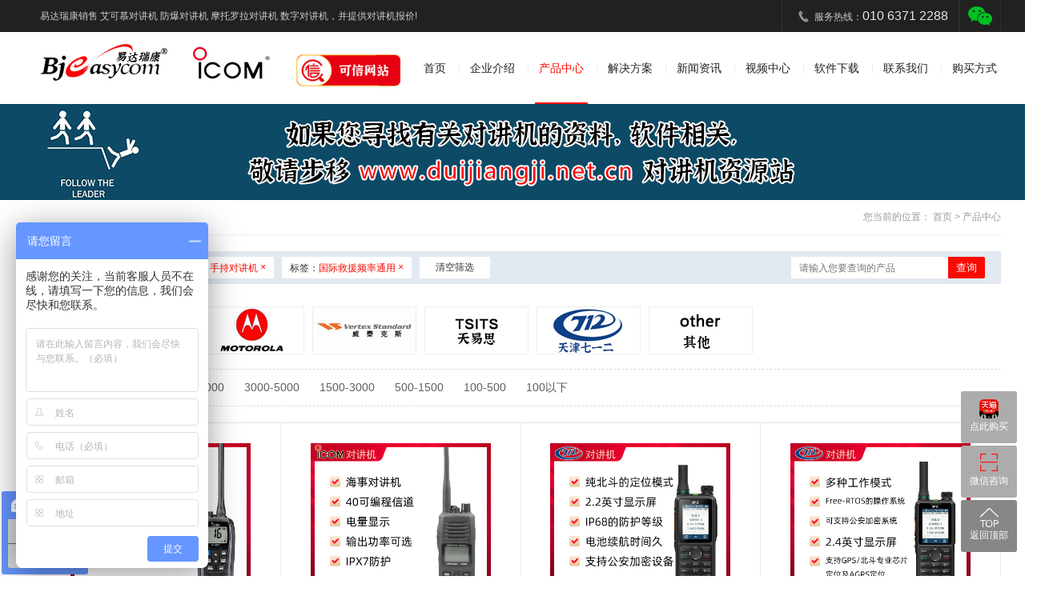

--- FILE ---
content_type: text/html; charset=UTF-8
request_url: http://www.bjeasycom.com/pro/yt/229/lx/217.html
body_size: 6121
content:
<!DOCTYPE html PUBLIC "-//W3C//DTD XHTML 1.0 Transitional//EN" "http://www.w3.org/TR/xhtml1/DTD/xhtml1-transitional.dtd">

<html xmlns="http://www.w3.org/1999/xhtml">

<head>

<meta http-equiv="Content-Type" content="text/html; charset=utf-8" />

<meta http-equiv="X-UA-Compatible" content="IE=edge,chrome=1">

<title>对讲机_防爆对讲机_车载台价格_北京易达瑞康</title>

<meta name="keywords" content="对讲机,对讲机价格,防爆对讲机,车载台" />

<meta name="description" content="北京易达瑞康主营产品:艾可慕各个品类对讲机,防爆,数字,手持,海事,航空对讲机,车载台等,价格优惠就在易达瑞康.易达瑞康通讯从事无线电设备的销售,维修及周边技术服务.我们对大部分引进的无线电通信设备进行二次改造,我们有组网和搭建各种无线通讯系统的实力." />

<!--css-->

<link rel="stylesheet" type="text/css" href="/Public/static/pc/css/layout.css?v=10" />

	<style>

		@media (max-width: 1920px) {

			#Notice{

				position: absolute;

				top: 20%;

				left: 36%;

			}

		}

		@media (max-width: 1600px) {

			#Notice{

				position: absolute;

				top: 20%;

				left: 33.5%;

			}

		}

	</style>

    <style type="text/css">
        .header .nav .navdian a{
            margin: 28px 0 0 30px;
        }
    </style>
<!--/css-->



<!--js-->

<script type="text/javascript" src="/Public/static/pc/js/jquery.min.js"></script>

    <script>

        $(document).ready(function () {

            $('#close').click(function () {

                $('#Notice').fadeOut("slow");

            });

            $('#Notice').window(function () {

                alert('1');

            });

        })

    </script>

<script type="text/javascript" src="/Public/static/pc/js/layout.js"></script>

<script type="text/javascript" src="/Public/static/pc/js/dotdotdot.js"></script>

<script type="text/javascript" src="/Public/static/pc/js/jquery.countup.min.js"></script>

<script type="text/javascript" src="/Public/static/pc/js/jquery.waypoints.min.js"></script>

<script type="text/javascript" src="/Public/static/pc/js/jquery.SuperSlide.2.1.1.js"></script>

<script src="/Public/lib/layer/layer.js"></script>

<script type="text/javascript">  

    function doNothing(){  

        window.event.returnValue=false;  

        return false;  

    }  

</script> 

<!--/js-->

</head>


<body>

<!-- header -->

<div class="header" id="header">

	<div  class="top">

		<div class="box">

		   <p class="slogan">易达瑞康销售 艾可慕对讲机 防爆对讲机 摩托罗拉对讲机 数字对讲机，并提供对讲机报价!</p>

		   <div class="topright">

		   	 <a href="javascript:void(0);" class="tel">服务热线：<span>010 6371 2288</span></a>

			   
			<!--

			 
		   	 -->

			  <a href="###" class="welchat erweimabox">

		   	 	<div class="welbox">

	             <div class="img"><img src="/Public/static/pc/img/test/t1.jpg"  alt="易达瑞康公众号"/></div>

	             <p>微信咨询 扫一扫</p>

	             <div class="be"></div> 

	          </div>

		   	 </a>

		   </div>

		</div>

	</div>

	<script type="text/javascript">

        function searchindex() {

          var input = $('.itext').val();

          if(input == ''){

            alert('搜索参数不能为空');

            return false;

          }

          return true;

        }

		$('#search-btn').click(function(event) {

			if(event.target.id != 'search-btn'){

				return;

			}

			var status = $(this).attr('status');

			if(status == 1){

				$(this).attr('status',2);

				$(this).find('.filter').show();

			}else{

				$(this).attr('status',1);

				$(this).find('.filter').hide();

			}

		});

        $('#seaheader').click(function(event) {

        var input  =  $(this).parent().find('input').val();

        if(input == ''){

          alert('搜索参数不能为空');

          return;

        }

        window.location.href = "/pro.html?seas=" + input;

      });		

	</script>

	<div class="nav">

		<h1><a href="/"><img src="/Public/static/pc/img/logo.png" alt="logo" style="width:160px;"></a></h1>



<!-- 		<div class="navdian">

			<a href="">

				<img src="/Public/static/pc/img/jd.png" />

				<p>京东旗舰店</p>

			</a>

			<a href="">

				<img src="/Public/static/pc/img/tm.png" />

				<p>电器专营店</p>

			</a>

		</div> -->

		<div class="navdian" style="width:130px;">

			<a href="/" style="margin-top: 0"><img style="height: 76px;" src="/Public/static/pc/img/logo1.png" alt="logo"></a>

		</div>
        <div class="navdian" style="width:160px;">
		    <a id="_xinchacharenzheng_cert_vip_kexinweb" style="text-decoration:none;" target="_blank" href="https://xyt.xinchacha.com/pcinfo?sn=446579284056870912&certType=6"> <img  style="height: 40px;" src="/Public/static/pc/img/kxwz.png" alt="可信网站" > </a>
        </div>
		<ul class="navul">

			<li class="index"><a href="/" 

				
			>首页</a></li>

			<li><a href="/about.html"

				
			>企业介绍</a></li>

			<li><a href="/pro.html"

				class="on"
				
			>产品中心</a></li>

<!-- 			<li><a href="/deve.html"

				
			>定制研发</a></li> -->

			<!-- <li><a href="http://www.duijiangji.net.cn/resource" target="_blank"

				
			>下载中心</a></li>
 -->
			<li><a href="/plan.html"

				
				
			>解决方案</a></li>

			<li><a href="/news.html"

				
				
			>新闻资讯</a></li>

			<li><a href="/viedo.html"

				
				
			>视频中心</a></li>
			<li><a href="http://www.duijiangji.net.cn/" target="_blank">软件下载</a></li>
			<li><a href="/cus.html"

				
			>联系我们</a></li>

			<li><a href="/sale/id/18.html">购买方式</a></li>

		</ul>

	</div>

</div>









<!-- header end -->


<!-- banner --><div class="banner" style="background:url(/Uploads/image/20250923/20250923151201_43200.jpg) no-repeat center;"><a href="https://yidaruikangdq.tmall.com/" target="_blank"></a></div><!-- banner end --><!-- map -->
<div class="map">
	<div class="box">
		<span>您当前的位置：</span>
		<a href="/">首页</a>
		&gt; <a href="/pro.html">产品中心 </a>
	</div>
</div>
<!-- map end -->

<!-- filter 列表数据筛选器 -->
<div class="filter box">
  <dl class="dl1">
  	<dt>商品筛选</dt>
  	<dd class="dd1">共 <em>14</em> 个产品</dd>
  	<dd class="dd2">
  		<a href="/pro/yt/229.html">类型：<em>手持对讲机</em><i>×</i></a><a href="/pro/lx/217.html">标签：<em>国际救援频率通用</em><i>×</i></a>  		<a href="/pro.html"><span>清空筛选</span></a>
  	</dd>
    <form action="/pro.html" onsubmit="return search()">
    	<dd class="searchlv">
        <input type="hidden" name="sm" value="241">
        <input type="text" placeholder="请输入您要查询的产品" name="seas" class="itext" value="" />
        <input class="submit" type="submit" value="查询">   
    	</dd>
    </form>
  </dl>
  <script type="text/javascript">
        function search() {
          var input = $('.itext').val();
          if(input == ''){
            alert('搜索参数不能为空');
            return false;
          }
          return true;
        }
  </script>  
  <dl class="dl2">
    <dt>品牌：</dt>
    <dd>
    	<a href="/pro/pp/216/yt/229/lx/217.html"><img src="/Uploads/image/20181219/20181219041905_34829.jpg"></a><a href="/pro/pp/246/yt/229/lx/217.html"><img src="/Uploads/image/20190328/20190328145901_77578.jpg"></a><a href="/pro/pp/244/yt/229/lx/217.html"><img src="/Uploads/image/20190328/20190328145845_13107.jpg"></a><a href="/pro/pp/539/yt/229/lx/217.html"><img src="/Uploads/image/20250925/20250925104930_51657.jpg"></a><a href="/pro/pp/558/yt/229/lx/217.html"><img src="/Uploads/image/20250925/20250925104856_61438.jpg"></a><a href="/pro/pp/243/yt/229/lx/217.html"><img src="/Uploads/image/20250925/20250925104914_28590.jpg"></a>    </dd>	
  </dl>            <dl class="dl3">
    <dt>价位：</dt>
    <dd>
    	<a href="/pro/jw/235/yt/229/lx/217.html" >10000以上</a><a href="/pro/jw/234/yt/229/lx/217.html" >5000-10000</a><a href="/pro/jw/233/yt/229/lx/217.html" >3000-5000</a><a href="/pro/jw/232/yt/229/lx/217.html" >1500-3000</a><a href="/pro/jw/231/yt/229/lx/217.html" >500-1500</a><a href="/pro/jw/230/yt/229/lx/217.html" >100-500</a><a href="/pro/jw/219/yt/229/lx/217.html" >100以下</a>    </dd>	
  </dl></div>
<!-- filter 列表数据筛选器 end-->

<!-- 列表-->
<div class="box mainlist">
<ul class="list1">
		<li class="li">
				<a target="_blank" href="/proinfo/id/15.html">
				    <div class="img"><img src="/Uploads/image/20210423/20210423162222_93255.jpg"></div>
					<div class="txt">
			          <h3 style="word-break: break-all;word-wrap: break-word;">ICOM艾可慕IC-M25海事用对讲机</h3>
			          <p class="p1">VHF甚高频船用航海对讲机 内置国际美国加拿大海事频率 16信道应急键</p>
			          <p class="p2">艾可慕 ICOM手持对讲机</p>
			        </div>
				</a>
			</li><!--单个--><li class="li">
				<a target="_blank" href="/proinfo/id/266.html">
				    <div class="img"><img src="/Uploads/image/20210622/20210622142546_41438.jpg"></div>
					<div class="txt">
			          <h3 style="word-break: break-all;word-wrap: break-word;">八重洲HX380船用海事手持对讲机</h3>
			          <p class="p1">5W可编程陆地信道7级防水海事手持对讲机</p>
			          <p class="p2">其他手持对讲机</p>
			        </div>
				</a>
			</li><!--单个--><li class="li">
				<a target="_blank" href="/proinfo/id/595.html">
				    <div class="img"><img src="/Uploads/image/20240508/20240508163631_36824.jpg"></div>
					<div class="txt">
			          <h3 style="word-break: break-all;word-wrap: break-word;">天津七一二集群手持台VHF:TR-P380G，UHF:TR-P360G,350M:TR-P350G</h3>
			          <p class="p1">纯北斗定位/2.2英寸显示/IP68防护/长续航电池</p>
			          <p class="p2">天津七一二手持对讲机</p>
			        </div>
				</a>
			</li><!--单个--><li class="li">
				<a target="_blank" href="/proinfo/id/593.html">
				    <div class="img"><img src="/Uploads/image/20240509/20240509163659_51371.jpg"></div>
					<div class="txt">
			          <h3 style="word-break: break-all;word-wrap: break-word;">天津七一二多模手持台VHF:TR-P780，UHF:TR-P760,350M:TR-P750</h3>
			          <p class="p1">支持PDT/ DMR/ NXDN/常规/集群多种工作模式</p>
			          <p class="p2">天津七一二手持对讲机</p>
			        </div>
				</a>
			</li><!--单个--><li class="li">
				<a target="_blank" href="/proinfo/id/594.html">
				    <div class="img"><img src="/Uploads/image/20240508/20240508164137_31355.jpg"></div>
					<div class="txt">
			          <h3 style="word-break: break-all;word-wrap: break-word;">天津七一二双模手持台TR-P900</h3>
			          <p class="p1">安卓操作/中英双语/IP67防护/触摸操作</p>
			          <p class="p2">天津七一二手持对讲机</p>
			        </div>
				</a>
			</li><!--单个--><li class="li">
				<a target="_blank" href="/proinfo/id/598.html">
				    <div class="img"><img src="/Uploads/image/20240508/20240508160510_81124.png"></div>
					<div class="txt">
			          <h3 style="word-break: break-all;word-wrap: break-word;">天津七一二数字集群多模式1U中继台VHF:TR-R1200(1)，UHF:TR-R1200,350M:TR-R1200(3)</h3>
			          <p class="p1">结构小巧/IP互联/多种通讯制式、操作简单/集群控制</p>
			          <p class="p2">天津七一二手持对讲机</p>
			        </div>
				</a>
			</li><!--单个--><li class="li">
				<a target="_blank" href="/proinfo/id/605.html">
				    <div class="img"><img src="/Uploads/image/20251126/20251126220347_62310.jpg"></div>
					<div class="txt">
			          <h3 style="word-break: break-all;word-wrap: break-word;">ICOM艾可慕手持接收机IC-R15</h3>
			          <p class="p1">内置蓝牙/IPX7防水/SD卡录音/双显双待</p>
			          <p class="p2">艾可慕 ICOM手持对讲机</p>
			        </div>
				</a>
			</li><!--单个--><li class="li">
				<a target="_blank" href="/proinfo/id/533.html">
				    <div class="img"><img src="/Uploads/image/20210628/20210628132359_71950.jpg"></div>
					<div class="txt">
			          <h3 style="word-break: break-all;word-wrap: break-word;">ICOM艾可慕IC-SAT100卫星对讲机</h3>
			          <p class="p1">Icom IC-SAT100M是专用的卫星按键通话（PTT）对讲机，是唯一一款只需按下一个按钮即可在组和个人之间提供实时通信的PTT对讲机。</p>
			          <p class="p2">艾可慕 ICOM手持对讲机</p>
			        </div>
				</a>
			</li><!--单个--><li class="li">
				<a target="_blank" href="/proinfo/id/420.html">
				    <div class="img"><img src="/Uploads/image/20210622/20210622142920_28314.jpg"></div>
					<div class="txt">
			          <h3 style="word-break: break-all;word-wrap: break-word;">艾可慕ICOM海事手持数字对讲机IC-M93D</h3>
			          <p class="p1">大屏幕设计，直观操作界面，防水数字海面救援对讲机</p>
			          <p class="p2">艾可慕 ICOM手持对讲机</p>
			        </div>
				</a>
			</li><!--单个--><li class="li">
				<a target="_blank" href="/proinfo/id/419.html">
				    <div class="img"><img src="/Uploads/image/20210812/20210812154307_66437.jpg"></div>
					<div class="txt">
			          <h3 style="word-break: break-all;word-wrap: break-word;">KEDWOOD建伍TK-D340手持防爆对讲机</h3>
			          <p class="p1">防爆对讲机/性能稳定/操作简单/手感舒适</p>
			          <p class="p2">其他手持对讲机</p>
			        </div>
				</a>
			</li><!--单个--><li class="li">
				<a target="_blank" href="/proinfo/id/406.html">
				    <div class="img"><img src="/Uploads/image/20210618/20210618162554_49903.jpg"></div>
					<div class="txt">
			          <h3 style="word-break: break-all;word-wrap: break-word;">(停产)艾可慕ICOM海事防水对讲机手台IC-M33 IC-M34 水上专用海上使用</h3>
			          <p class="p1">防水7级</p>
			          <p class="p2">艾可慕 ICOM手持对讲机</p>
			        </div>
				</a>
			</li><!--单个--><li class="li">
				<a target="_blank" href="/proinfo/id/401.html">
				    <div class="img"><img src="/Uploads/image/20210709/20210709180857_31861.jpg"></div>
					<div class="txt">
			          <h3 style="word-break: break-all;word-wrap: break-word;">ICOM—M87艾可慕ICOM海事防水对讲机，海事手台船载使用</h3>
			          <p class="p1">防水 漂浮 坚固外观 </p>
			          <p class="p2">艾可慕 ICOM手持对讲机</p>
			        </div>
				</a>
			</li><!--单个-->	</ul>  
	<div class="page">
		<div>  <span class="current">1</span><a class="num" href="/pro/yt/229/lx/217/p/2.html">2</a> <a class="next" href="/pro/yt/229/lx/217/p/2.html">>></a> </div> 	 </div>  
</div>                 
  <!-- 列表 end-->             
     


<!-- footer -->



<div class="footer footerindex">



	<div class="footnav">



	  <div class="box">



	  	<ul class="ul1">



	  		<li class="dt"><a href="###">关于我们</a></li>



	  		<li class="dd"><a href="/about.html">公司简介</a></li>



	  		<li class="dd"><a href="/about/id/19.html">企业资质</a></li>



	  		<li class="dd"><a href="/about/id/20.html">团队理念</a></li>



	  		<li class="dd"><a href="/about/id/21.html">运营流程</a></li>



	  		<li class="dd"><a href="/about/id/22.html">发展历程</a></li>



	  		<li class="dd"><a href="/cus.html">联系我们</a></li>



	  	



	  	</ul>



	  	<ul>



	  		<li class="dt"><a href="###">售后服务</a></li>



	  		<li class="dd"><a href="/sale/id/13.html">售后承诺</a></li><li class="dd"><a href="/sale/id/14.html">运输规定</a></li><li class="dd"><a href="/sale/id/15.html">维修流程</a></li><li class="dd"><a href="/sale/id/18.html">购买方式</a></li>


<!-- 	  		<li class="dd"><a href="###">退换货流程</a></li> -->



	  	</ul>



	  	<!-- <ul>



	  		<li class="dt"><a href="http://www.duijiangji.net.cn/resource" target="_blank" >下载中心</a></li>



	  		<li class="dd"><a href="http://www.duijiangji.net.cn/resource/index/cid/307/pid/0" target="_blank" >对讲机说明书</a></li>



	  		<li class="dd"><a href="http://www.duijiangji.net.cn/resource/index/cid/228/pid/0" target="_blank" >对讲机软件</a></li>



	  		<li class="dd"><a href="http://www.duijiangji.net.cn/resource/index/cid/229/pid/0" target="_blank" >对讲机海报彩页</a></li>



	  		<li class="dd"><a href="http://www.duijiangji.net.cn/resource/index/cid/230/pid/0" target="_blank" >对讲机维修手册</a></li>



	  		<li class="dd"><a href="http://www.duijiangji.net.cn/resource/index/cid/231/pid/0" target="_blank" >对讲机证书</a></li>



	  	</ul> 
 -->


	  	<div class="contact">



	  		<p>010 - 63712288</p>



	  		<dl>



	  			<!-- <dt>业务咨询</dt> -->



	  			<dd>地址：北京市丰台区富丰路4号工商联大厦A501室</dd>



	  			<dd>传真：010 - 63718787</dd>

	  			<a id="_xinchacharenzheng_cert_vip_kexinweb" style="text-decoration:none;" target="_blank" href="https://xyt.xinchacha.com/pcinfo?sn=446579284056870912&certType=6"> <img src="/Public/static/pc/img/kxwz.png" alt="可信网站" > </a>



	  			<script type="text/javascript">var cnzz_protocol = (("https:" == document.location.protocol) ? "https://" : "http://");document.write(unescape("%3Cspan id='cnzz_stat_icon_1277603909'%3E%3C/span%3E%3Cscript src='" + cnzz_protocol + "s5.cnzz.com/stat.php%3Fid%3D1277603909%26show%3Dpic' type='text/javascript'%3E%3C/script%3E"));</script>


<script type="text/javascript" src="https://js.users.51.la/21303077.js"></script>


	  		</dl>



	  	</div>



	  </div>



	</div>



	<div class="copyright">


 
		<div class="box">



		  <div class="copyright-txt">Copyright © 2019-2026&nbsp;&nbsp;<a href="http://www.bjeasycom.com/" target="_blank">易达瑞康&nbsp;&nbsp;</a>版权所有 <a href="http://beian.miit.gov.cn/" target="_blank"> 京ICP备06017169号</a><img src="/Public/static/pc/img/123.png" alt="易达瑞康" style="margin-top:30px;" /><a href="http://www.beian.gov.cn/portal/registerSystemInfo?recordcode=11010602103371" target="_blank"> 京公网安备 11010602103371号</a>



          <a href="/sitemap.xml" target="_blank"> 网站地图</a><a href="https://zzlz.gsxt.gov.cn/businessCheck/verifKey.do?showType=p&serial=91110106782516262E-SAIC_SHOW_10000091110106782516262E1594716228705&signData=MEQCIApa3zbzel7NbFt6vfqQfqASdnc+l3mQ5AplSW4t+P2nAiA4y8L137g7Aoq7KI5IP4J4wpU3z8Jf72fXPbFz40iQSQ==" target="_blank"> <img src="/lz4.png" alt="网站地图" width="80" height="80" /></a></div>













		  <div class="copyright-right">&nbsp;&nbsp;



		  <a href="http://www.douhao.net.cn" target="_blank">北京网站建设</a>：<a href="http://www.douhao.net.cn" target="_blank">逗号网络</a></div>



		</div>



	</div>



</div>



<!-- footer end -->



<script>



var _hmt = _hmt || [];



(function() {



  var hm = document.createElement("script");



  hm.src = "https://hm.baidu.com/hm.js?889e36748fe41e0bc973d975ef592389";



  var s = document.getElementsByTagName("script")[0]; 



  s.parentNode.insertBefore(hm, s);



})();



</script>



<!-- 侧栏导航 -->



   <div class="sidebar">



     



	   <!--天猫友情链接按钮-->



	   <a href="http://yidaruikangdq.tmall.com" target="_blank" class="i5">点此购买</a>



	   <!--京东友情链接按钮-->



<!--       <a href="https://mall.jd.com/index-788960.html" target="_blank" class="i6">点此购买</a>-->



       <!--微信友情链接按钮-->

     

	 
        <a href="###" class="codes i3 erweimabox">微信咨询



          <div class="welbox">



             <div class="img"><img src="/Public/static/pc/img/test/weixin.jpg" alt="易达瑞康企业微信"/></div>



             <p>微信咨询</p>



             <div class="be"></div> 



          </div>



       </a>



       <a href="#header" class="i4">返回顶部</a>



   </div>



<!-- /侧栏导航 -->











</body>



</html>

--- FILE ---
content_type: text/css
request_url: http://www.bjeasycom.com/Public/static/pc/css/layout.css?v=10
body_size: 9342
content:
@CHARSET "UTF-8";
/*rest css*/
@charset "utf-8";
html, body, div, dl, dt, dd, ul, ol, li, h1, h2, h3, h4, h5, h6, pre, code, form, fieldset, legend, input, textarea, p, blockquote, th, td{margin:0;padding:0;}
table{border-collapse:collapse;border-spacing:0;}
fieldset, img{border:0;}
img{vertical-align:top; border:none;}
address, caption, cite, code, dfn, em, strong, th, var{font-style:normal;}
li{list-style-type:none;}
html{width:100%;min-width:1300px;}
body{width:100%;min-width:1300px;font:12px/1.5 "Microsoft YaHei","Helvetica Neue","Hiragino Sans GB",arial,helvetica,sans-serif;color:#333333;}
*:focus{outline: none;}
textarea{resize:none;}
input[type="reset"]::-moz-focus-inner,
input[type="button"]::-moz-focus-inner,
input[type="submit"]::-moz-focus-inner,
input[type="file"] > input[type="button"]::-moz-focus-inner{border:none; padding:0;}
input::-ms-clear{display:none;}
a:focus, *:focus{noFocusLine: expression(this.onFocus=this.blur());}
.clear{clear: both;}
a, object{outline:none;}
a{cursor:pointer;color:#333;}
a:link{text-decoration:none;}
*:hover{transition:all 0.3s ease 0s;}
li{vertical-align:top;}
li{vertical-align:bottom;}
.clearfix:after{content:"";display:block;height:0;clear:both;visibility:hidden}
.clearfix{*+height:1%;}
.clearfix:after{content:"";display:block;height:0;clear:both;visibility:hidden}
.clearfix{*+height:1%;}
.box{width:1200px;margin:0 auto;*+height:1%;}
.box:after{content:"";display:block;height:0;clear:both;visibility:hidden}
.box_1{width:1200px;margin:0 auto;*+height:1%;}
.box_1:after{content:"";display:block;height:0;clear:both;visibility:hidden}
 .r{float:right;}
 .l{float:left;}
 .commonpicbox{width:100%;overflow:hidden;}
 .commonpicbox img{width:100%;}
.oe{overflow: hidden; white-space: nowrap; text-overflow: ellipsis;}
/****************页面公共样式*************************/
.header .top{width:100%;height:40px;background:#212121;color:#ccc;font-size:12px;}
.header .top .slogan{height:40px;line-height:40px;float:left;}
.header .top .topright{float:right;}
.header .top a{display:block;color:#ccc;float:left;}
.header .top a:hover{color:#999;}
.header .top a span{ font-size:16px; color:#e7e7e7;}
.header .top .tel{width:220px;display:block;height:40px;border-left:1px solid  #2F2F2F;border-right:1px solid  #2F2F2F;line-height:40px;text-indent:40px;background:url(../img/tel.jpg) no-repeat 20px center;}
.header .top .welchat.sousea{background:url(../img/sea.png) no-repeat center center;position: relative;}
.header .top .welchat.sousea .filter{width: 245px;height: auto;margin-top:6px;}
.header .top .welchat{display:block;width:50px;border-left:1px solid  #2F2F2F;border-right:1px solid  #2F2F2F;height:40px;background:url(../img/wx1.png) no-repeat center center;position:relative;}
.header .top .welchat:hover{background:url(../img/wx2.png) no-repeat center center;}
.header .top .welchat.sousea:hover{background:url(../img/sea2.png) no-repeat center center;}
.header .nav{width:1200px;margin:0 auto;height:90px;}
.header .nav h1{float:left;height:90px;}
.header .nav h1 img{ margin-top:15px;}
.header .nav .navul{float:right;}
.header .nav .navul li{float:left;height:100%;margin-left:20px;}
.header .nav .navul li a{display:block;height:88px;line-height:90px;border-bottom:2px solid #fff;padding:0 5px;font-size:14px;color:#222;}
.header .nav .navul li a:hover,.header .nav .navul li a.on{border-color:#f80b03;color:#f80b03;}
.header .nav .navdian{ float:left; width:185px; overflow:hidden;}
.header .nav .navdian a{ display:block; text-align:center; float:left; margin:12px 0 0 30px; }
.header .nav .navdian a p{font-size:12px; color:#404040; line-height:24px;}
.header .nav .navdian a:hover p{ color:#F90505;}
.header li{position:relative;}
.header li:before{content:"";width:1px;height:12px;background:#eee;position:absolute;left:-9px;top:40px;}
.header .index:before{display:none;}

/*微信二维码*/
.welbox{width:140px;height:170px;background:#fff;border:1px solid #E7E7E7;position:absolute;display:none;background-color:#fff;z-index:9999;}
.welbox .be{position: absolute;right: -7px;width:7px;height:7px;z-index: 999999;display:block;background:url(../img/be.png) no-repeat center;}
.welbox .img{width:124px;height:124px;margin:8px;}
.welbox .img img{width:100%;height:100%;}
.welbox p{height:14px;font-size:14px;color:#6D6D6D;text-align:center;line-height:14px;}
.erweimabox{position:relative;}
.sidebar .erweimabox .welbox{right:70px;bottom:10px;}
.sidebar .erweimabox .welbox .be{bottom:-1px;}
.topright .erweimabox .welbox{right:45px;top:10px;}
.topright .erweimabox .welbox .be{top:5px;}
.copyright-btn .erweimabox .welbox{right:45px;bottom:15px;}
.copyright-btn .erweimabox .welbox .be{bottom:-1px;}
.sidebar .erweimabox:hover .welbox{display:block;}
.topright .erweimabox:hover .welbox{display:block;}
.copyright-btn .erweimabox:hover .welbox{display:block;}

/*登记留言*/
.setmessage{margin: 0 auto;position:relative;z-index:99;}
.setmessage_box{width: 300px;min-height:330px;background:rgba(0,0,0,0.6);text-align: center;}
.setmessage_box img{width: 65%;margin-top: 18%;}
.setmessage_box p{font-size: 18px;margin-top: 15px;}
.setmessage_box_title{width: 100%;}
.setmessage_box_title .b{height:50px;font-size:18px;color:#fff;padding:0 25px;line-height:50px;border-bottom:1px solid #fff;}
.setmessage_box_title .s{color: #Fff;font-size:12px;padding:5px 25px;margin-top:10px;}
.setmessage_box .input_box{min-height: 242px;float: left;padding:0 25px;}
.setmessage_box .input_box .input_li{margin:10px auto; position: relative;overflow:hidden;position:relative;}
.setmessage_box .input_box .text{display: block; padding:0 5px;width: 240px;height:40px;line-height:40px;color:#666;float:left;border-radius:3px;margin:0 auto;border: 1px solid #fff;text-indent:43px;}
.setmessage_box .input_box textarea{border: 1px solid #fff;display: block; padding:5px;width: 240px;height:90px;line-height:20px;color:#666;float:left;font-family:微软雅黑;font-size:14px;border-radius:3px;}
.setmessage_box .commonbtn{width:253px;display:block;height:42px;line-height:42px;text-align: center;font-size:15px;color:#fff !important;background-color: #E31C19;border:none;cursor:pointer;border-radius:3px;margin:20px 0 25px 0;}
.setmessage_index{position: absolute; bottom:46px; right:0;}
.setmessage_box span{width:40px;height:42px;position:absolute;display:block;left:0;top:0;border-right:1px solid #eee;}
.setmessage_box span.li1{background:url(../img/li1.png) no-repeat center;}
.setmessage_box span.li2{background:url(../img/li2.png) no-repeat center;}

/*footer*/
.footer{background:#222222;}
.footer .footerlogo{float:left;margin-right:75px;}
.footer .footnav{padding:50px 0 25px 0;border-bottom:1px solid #000;overflow:hidden;}
.footer .footnav .box{border-right:1px solid #484848;}
.footer .footnav ul{float:left;min-height:135px;width:155px;float:left;border-left:1px solid #484848;}
.footer .footnav ul li{line-height:14px;font-size:14px;color:#fff;padding-left:60px;}
.footer .footnav ul li.dt{margin-bottom:30px;}
.footer .footnav ul li a{color:#999;}
.footer .footnav ul li a:hover{color:#fff;}
.footer .footnav ul li.dd{line-height:30px;height:30px;}
.footer .contact{min-height:161px;border-left:1px solid #484848;width:280px;color:#999;float:right;padding-left:75px;padding-right:75px;}
.footer .contact p{font-size:30px;font-family:arial;height:35px;line-height:35px;padding-left:45px;background:url(../img/tel2.jpg) no-repeat left center;}
.footer .contact dl{font-size:14px;line-height:28px;margin-top:45px;}
.footer .copyright{border-top:1px solid #494949;height:80px;line-height:80px;text-align:left;color:#999;font-size:12px;}
.footer .copyright-txt{float:left;}
.footer .copyright-btn{float:right;margin-top:27.5px;}
.footer .copyright-btn a{display:block;width:35px;height:35px;float:left;margin-left:10px;}
.footer .copyright-btn a.footwx{background:url(../img/welchat2.jpg) no-repeat center;}
.footer .copyright-btn a.footwx:hover{background:url(../img/welchat2_on.png) no-repeat center;}
.footer .copyright-btn a.qq{background:url(../img/welchat2.jpg) no-repeat center;}
.footer .copyright-btn a.qq:hover{background:url(../img/welchat2.jpg) no-repeat center;}
.footer .footertel{font-size:18px;font-family:arial;height:35px;line-height:35px;padding-left:20px;background:url(../img/tel3.jpg) no-repeat left center;float:left;margin-top:23px;margin-left:20px;}
.footerindex ul{width:205px !important;}
.footer .footnav .ul1{border-left:none !important;width:200px !important;}
.footer .footnav .ul1 .dt{width:200px;}
.footer .footnav .ul1 li{padding-left:0;width:100px;float:left;}
.footer .copyright-txt a{color:#fff;}
.footer .copyright-right{float:right;color:#999;} 
.footer .copyright-right a{padding:0 10px;color:#999;}
.footer .copyright-right a:hover{color:#fff;}

/*侧栏导航*/
.sidebar{width:80px; position:fixed;right:0;bottom:30px;z-index:9999;}
.sidebar a{display:block;height:30px;width:70px;color:#fff;font-size:12px;text-align:center;margin-top:3px;border-radius:3px;padding:35px 0 0 0;position:relative;}
.sidebar a.i1{background:#acacac url(../img/i1.png) no-repeat center 10px}
.sidebar a.i2{background:#D90F0F url(../img/i2.png) no-repeat center 10px}
.sidebar a.i3{background:#acacac  url(../img/i3.png) no-repeat center 10px}
.sidebar a.i4{background:#878787 url(../img/i4.png) no-repeat center 10px;}
.sidebar a.i5{background:#acacac  url(../img/tm1.png) no-repeat center 10px;background-size: 24px 24px}
.sidebar a.i6{background:#acacac  url(../img/jd1.png) no-repeat center 10px;background-size: 24px 24px}
.sidebar a.i7{background:#acacac  url(../img/tm2.png) no-repeat center 10px;background-size: 24px 24px}

/*焦点图*/
.slideBox{position:relative;zoom:1; overflow:hidden;height:485px;width:100%; z-index:2; min-width:1002px;clear:both; z-index:0;}	
.slideBox .bd{ z-index:0;width:100%; height:485px; text-align:center}
.slideBox .bd li{margin:0 auto; width:100%; min-width:1200px; display:inline-block}
.slideBox .bd li a{width:100%; height:485px; display:inline-block}
.slideBox .hd{position: absolute;width: 100%;left: 0;bottom: 10px;text-align: center;}
.slideBox .hd li{display: inline-block;vertical-align: top;margin: 0 3px;background: #fff;width: 10px;height: 10px;border-radius: 10px;opacity: .7;}
.slideBox .hd li.on{opacity: 1}
.slideBox .prev a{display:block;width:39px; height:113px;background:url(../img/fx.png) no-repeat left top; position:absolute;left:140px ;top:207px; z-index:99999}
.slideBox .next a{display:block;width:39px; height:113px;background:url(../img/fx.png) no-repeat right top; position:absolute;right:140px ;top:207px; z-index:99999}

/*title1*/
.title1{position:relative;text-align:center;padding:20px 0 40px 0;}
.title1 .hr2{height:1px;width:100%;background:#ddd;position:absolute;top:37px;}
.title1 span{padding:0 15px;background:#F9F9F9;position:relative;z-index:1;line-height:30px;font-size:24px;height:30px;}
.title1 .intro{font-size:18px;color:#999999;padding-top:15px;}

/*main*/
.main{margin:30px auto;}

/*list1*/
.mainlist{margin-bottom:40px;}
.list1{overflow:hidden;border-left:1px solid #E2E2E2;border-bottom:1px solid #ECECEC;border-radius:3px;margin:20px 0;}
.list1 .li{width:25%;height:355px;float:left;box-sizing:border-box;border-top:1px solid #E2E2E2;border-right:1px solid #ECECEC;float:left;overflow:hidden;position:relative;background:#fff;}
.list1 .li .img{width:100%;height:225px;margin:25px auto;}
.list1 .li .img img{height:100%;display:block;margin:0 auto;}
.list1 .li .txt{padding:0 20px;}
.list1 .li .txt h3{font-size:16px;color:#333;font-weight:400;line-height:26px;margin-top:10px;height:26px;overflow:hidden;}
.list1 .li .txt p.p1{font-size:12px;color:#f80b03;line-height:22px;height:22px;overflow:hidden}
.list1 .li .txt p.p2{ont-size:12px;color:#999999;line-height:20px;height:20px;overflow:hidden}
.list1 .li:hover{box-shadow: inset 0 0 38px rgba(0,0,0,.08);transition: all .15s ease}


/*listFive*/
.listFivebox{overflow:hidden;margin-bottom:50px;width:830px;float:left;}
.listFive li:first-child{padding-top:0 !important;}
.listFive li{padding:50px 0;border-bottom:1px dotted #CDCDCD;}
.listFive li .boxtext{overflow:hidden;}
.listFive li .boxtext h2{font-size:24px;line-height:30px;font-weight:700;color:#000000;}
.listFive li .boxtext p{color:#656565;line-height:24px;font-size:14px;max-height:52px;overflow:hidden;margin:10px 0 0 0;}
.listFive li .other{color:#656565;font-size:12px;margin-top:10px;}
.listFive li .other span{padding-right:10px;}
.listFive li .other span.s1{color:#2888E2;}
.listFive li .other font.f1{color:#2787E1;}
.listFive li .other font.f2{color:#f80b03;}
.listFive li.oneimg{overflow:hidden;}
.listFive li.oneimg .boxtext{float:left;width:580px;float:left;}
.listFive li.oneimg .boximg{width:220px;height:140px;float:right;}
.listFive li.oneimg .boximg img{width:100%;height:100%;}


/*btn1*/
.btn1{font-size: 16px;display:block;width: 248px;height: 42px;border-radius: 4px;text-align: center;line-height: 42px;color:#fff;background:#f80b03;margin:30px auto 65px auto;}
.btn1 span{padding-right: 8px;display: inline-block;vertical-align: middle;}
.btn1 i{font-size:20px;margin-right:4px;width:20px;background:url(../img/kf.png) no-repeat center;background-size:100% 100%;display:inline-block;height:22px;position:relative;top:7px;}

/*btn2*/
.btn2{font-size: 14px;display:block;width: 78px;height: 26px;border-radius: 4px;text-align: center;line-height: 26px;color:#fff;border:1px solid #f80b03;margin:15px auto 20px auto;border-radius:2px;color:#f80b03;text-align:center;}
.btn2:hover{color:#fff;background:#f80b03;}

/*分页*/
.page{width:100%;height:50px;line-height:50px;text-align:center;border-top:none;margin:10px 0 10px 10px;font-family:arial;font-size:14px;}
.page a{padding:6px 10px !important;color:#666 !important;margin:0 6px;border:1px solid #DDDDDD;background:#F7F7F7;}
.page a:hover{background:#F3F3F3;color:#555;}
.page span{padding:6px 10px;color:#666;margin:0 6px;border:1px solid #fff;background:#fff;color:#555;border-radius:3px;color:#f80b03;}
.page font{color:#000;}


/*内页banner*/
.banner{height:120px;overflow:hidden;}
.banner a{display:block;height:120px;}

/*map*/
.map{margin:0 auto;height:33px;line-height:33px;background:#fff;border-bottom:1px solid #eee;margin-bottom:20px;width:1200px;padding:5px 0;}
.map .box{text-align:right;color:#999999;}
.map .box a{color:#999999;}
.map a:hover{color:#000;}

/*detailed*/
.detailed{padding:10px 0;border-bottom: 2px solid #ccc;}
.detailed img{max-width:100%;display: block;margin: 0 auto}


/*sonnav*/
.sonnav{height:44px;background:#E3E9F0;text-align:center;}
.sonnav .box {font-size:0;word-spacing: -6px;}
.sonnav a{display:inline-block;height:44px;line-height:44px;padding:0 20px;font-size:15px;color:#333;position: relative;font-weight:bold;}
.sonnav a:after{content: "";display: block;width: 1px;height: 34px;position: absolute;left: 0;top: 5px;background: #B6C2D1}
.sonnav a.on{background:#B6C2D1;color:#fff;}
.sonnav a:last-child:before{content: "";display: block;width: 1px;height: 34px;position: absolute;right: 0;top: 5px;background: #B6C2D1}
.sonnav a.on+a:after{content: "";display: none;}
/*filter 列表数据筛选器*/
.filter .dl1{height:1200px;height:27px;background:#E3E9F0;margin-bottom:10px;padding:7px 0;}
.filter .dl1 dt{width:auto;line-height:27px;font-size:14px;color:#555;font-weight:700;text-align:center;float:left;box-sizing: border-box;padding: 0 10px}
.filter .dl1 dd{float:left;height:27px;}
.filter .dl1 .dd1{line-height:27px;font-size:14px;color:#666;}
.filter .dl1 dd em{color:#f80b03;}
.filter .dl1 .dd2{font-size:12px;}
.filter .dl1 .dd2 a{display:block;float:left;color:#333;height:27px;line-height:28px;margin-left:10px;padding:0  20px 0 10px;font-family:arial;position:relative;background:#fff;}
.filter .dl1 .dd2 a i{display:block;width:12px;height:11px;position:absolute;position:absolute;right:5px;top:8px;line-height:11px;color:#f80b03;}
.filter .dl1 .dd2 span{height:27px;line-height:27px;margin-left:10px;}
.filter .dl1 .dd2 span:hover{color:#f80b03;cursor:pointer;}
.filter .searchlv{ float:right !important;overflow:hidden;margin-right:20px;}
.filter .searchlv input[type="text"]{height: 27px;font-size: 12px;padding-left: 10px;width: 186px;border-radius: 2px;float:left;border:none;}
.filter .searchlv a{display:inline-block;height: 27px;line-height:27px;padding: 0 10px;color: #fff;background: #f80b03;border-radius: 0 2px 2px 0;float:right;}
.filter .searchlv .submit{border: none; display:inline-block;height: 27px;line-height:27px;padding: 0 10px;color: #fff;background: #f80b03;border-radius: 0 2px 2px 0;float:right;}
.filter .searchlv em{display:inline-block;height: 27px;line-height:27px;padding: 0 10px;color: #fff;background: #f80b03;border-radius: 0 2px 2px 0;float:right;}
.filter .dl2{padding:18px 0;overflow:hidden;border-bottom:1px dashed #ddd;}
.filter .dl2 dt{width:60px;float:left;font-size:14px;color:#3F3F3F;}
.filter .dl2 dd{margin-left:60px;}
.filter .dl2 dd a{width:128px;height:58px;border:1px solid #eee;display:block;float:left;margin-right:10px;}
.filter .dl2 dd a img{width:100%;height:100%;}
.filter .dl2 dd a:hover,.dl2 dd a.on{border-color:#f80b03;}
.filter .dl3{padding:12px  0;overflow:hidden;border-bottom:1px dashed #ddd;}
.filter .dl3 dt{width:60px;float:left;font-size:14px;color:#3F3F3F;}
.filter .dl3 dd{margin-left:60px;overflow:hidden;}
.filter .dl3 dd a{display:block;float:left;margin-right:25px;font-size:14px;color:#5F5F5F;}
.filter .dl3 dd a:hover,.dl3 dd a.on{color:#f80b03;}
.filter .txt{padding:30px;background:#F2F3F5;margin-top:20px;font-size:14px;line-height:22px;color:#777;padding-right:190px;position:relative;}
.filter .txt a{font-size: 14px;display:block;width:140px;height: 35px;border-radius: 4px;text-align: center;line-height: 35px;color:#fff;background:#f80b03;position:absolute;right:30px;top:50%;margin-top:-17.5px;}
.filter .dl4{padding:18px 0;overflow:hidden;border-bottom:1px dashed #ddd;}
.filter .dl4 dt{width:60px;float:left;font-size:14px;color:#3F3F3F;line-height:40px;}
.filter .dl4 dd{margin-left:60px;}
.filter .dl4 dd a{height:40px;border:1px solid #eee;display:block;float:left;margin-right:10px;padding:0 10px;line-height:40px;font-size:14px;}
.filter .dl4 dd a:hover,.dl4 dd a.on{border-color:#f80b03;color:#f80b03;}

/*rightlist*/
.rightlist{width:320px;float:right;padding-top:20px;}
.rightlist_title{height:20px;line-height:20px;padding:5px 0;border-bottom:1px solid #FB0206;}
.rightlist_title span{float:left;display:block;border-left:3px solid #FB0206;color:#333;font-size:18px;padding:0 15px;}
.rightlist_title a{float:right;color:#FB0206;}
.rightlist ul{overflow:hidden;margin-bottom:50px;}
.rightlist ul li{padding:25px 0;border-bottom:1px dotted #CDCDCD;}
.rightlist ul li .boxtext{overflow:hidden;}
.rightlist ul li .boxtext h2{font-size:16px;line-height:22px;font-weight:normal;color:#000000;height:22px;overflow:hidden;}
.rightlist ul li .boxtext p{color:#656565;line-height:22px;font-size:14px;max-height:44px;overflow:hidden;margin:8px 0 8px 0;}
.rightlist ul li .boxtext .other{color:#656565;font-size:12px;color:#888;}
.rightlist ul li .other em{color:#FA0907;font-family:arial;}
.rightlist ul li .boxtext span{width:50%;display:block;float:left;}
.rightlist ul li.oneimg{overflow:hidden;}
.rightlist ul li.oneimg .boxtext{margin-left:135px;}
.rightlist ul li.oneimg .boxtext h2{line-height:22px;height:44px;overflow:hidden;}
.rightlist ul li.oneimg .boximg{width:125px;height:85px;float:left;}
.rightlist ul li.oneimg .boximg img{width:100%;height:100%;}

/*rightlist2*/
.rightlist2{width:320px;float:right;}
.rightlist2 ul{overflow:hidden;margin-bottom:50px;}
.rightlist2 ul li{padding:25px 0;border-bottom:1px dotted #CDCDCD;}
.rightlist2 ul li .boxtext{overflow:hidden;}
.rightlist2 ul li .boxtext h2{font-size:16px;line-height:22px;font-weight:normal;color:#000000;height:22px;overflow:hidden;}
.rightlist2 ul li .boxtext p{color:#656565;line-height:22px;font-size:14px;max-height:44px;overflow:hidden;margin:8px 0 8px 0;}
.rightlist2 ul li .boxtext .other{color:#656565;font-size:12px;}
.rightlist2 ul li .boxtext span{padding-right:10px;}
.rightlist2 ul li .boxtext font.f1{color:#444;}
.rightlist2 ul li .boxtext font.f2{color:#f80b03;}
.rightlist2 ul li.oneimg{overflow:hidden;}
.rightlist2 ul li.oneimg .boxtext{margin-left:135px;}
.rightlist2 ul li.oneimg .boxtext h2{line-height:22px;height:44px;overflow:hidden;}
.rightlist2 ul li.oneimg .boximg{width:125px;height:85px;float:left;}
.rightlist2 ul li.oneimg .boximg img{width:100%;height:100%;}
.rightlist2 ul li.oneimg .other{margin-top:24px;}


/*newsdetailed*/
.newsdetailed{width:850px;float:left;}
.newsdetailed h1{font-size:24px;font-weight:normal;color:#000000;text-align:center;font-weight:700;}
.newsdetailed .intro{color:#656565;font-size:12px;text-align:center;padding:10px 0;}
.newsdetailed .intro span{padding-right:10px;}
.newsdetailed .intro font.f1{color:#444;}
.newsdetailed .intro font.f2{color:#f80b03;}
.newsdetailed .intro font.f3{color:#2787E1;}
.newsdetailed .detailed{border-bottom:1px dotted #CACFD9;padding:10px 0;font-size: 16px;font-family: "微软雅黑";line-height: 2}
.newsdetailed .detailed img{max-width:100%;padding: 10px 0;}
.newsdetailed .prevnext{line-height:20px;padding:15px 0;}
.newsdetailed .prevnext a{display:block;height:20px;line-height:20px;width:360px;padding-left:15px;font-size:14px;color:#999999;margin-top:30px;}
.newsdetailed .prevnext a:hover{color:#EF1E25;}
.newsdetailed .prevnext a:hover font{color: #EF1E25;}
/*============================产品尺寸页面============================*/
.advantage{background:#fff;}
/*.advantage .box{border-right:1px solid #E2E2E2;}*/
.advantage .box li{padding:10px 0;width:16.66%;box-sizing:border-box;float:left;font-size:16px;padding-left:50px;position: relative;}
.advantage .box li:before{content: "";width: 1px;height: 52px;position: absolute;left: 0;top: 5px;background: #E2E2E2}
.advantage .box li span{display:inline-block;height:24px;display:block;}
.advantage .box li em{font-size:12px;color:#999;}
.advantage .box li.a1{background:url(../img/a1.jpg) no-repeat 12px center;}
.advantage .box li.a2{background:url(../img/a2.jpg) no-repeat 12px center;}
.advantage .box li.a3{background:url(../img/a3.jpg) no-repeat 12px center;}
.advantage .box li.a4{background:url(../img/a4.jpg) no-repeat 12px center;}
.advantage .box li.a5{background:url(../img/a5.jpg) no-repeat 12px center;}
.advantage .box li.a6{background:url(../img/a6.jpg) no-repeat 12px center;}
.advantage .box li.a5:after{content: "";width: 1px;height: 52px;position: absolute;right: 0;top: 5px;background: #E2E2E2}


.box1{padding-top:30px;overflow:hidden;background:#F7F7F7;}
.box1 .tab1{margin-right:15px;height:35px;padding:12.5px 0;text-align:center;}
.box1 .tab1 a{display:inline-block;height:35px;line-height:35px;margin-left:15px;border-radius:3px;padding:0 25px;background:;color:#656565;border:1px solid #eee;font-size:14px;}
.box1 .tab1 a.on,.tab1 a:hover{background:#E41D1A;border:1px solid #E41D1A;color:#fff;}

.box2{background:url(../img/bg1.jpg) no-repeat center;padding:32px 0;}
.box2 .list2{width:1200px;margin:0 auto;overflow:hidden;}
.box2 .list2 li{text-align:center;width:230px;margin:0 5px;float:left;}
.box2 .list2 li h2{font-size:60px;font-weight:normal;}
.box2 .list2 li h2 em{font-size:14px;}
.box2 .list2 li .p1{font-size:18px;}
.box2 .list2 li .p2{font-size:12px;padding:10px 0;color:#555;line-height:18px;height:36px;margin:0 30px;}
.box2 .list2 li .p3{font-family:arial;}

.box3{padding:40px 0 0 0;}
.box3 .content{margin-bottom:20px;height:556px;}
.box3 .title1 span{background:#fff;}
.box3 .lefts{width:540px;float:left;height:555px;float:left;background:#fff;box-shadow:rgba(0,0,0,0.1) 1px 1px 8px;}
.box3 .lefts:hover h2{color:#f80b03 !important;}
.box3 .lefts .img{height:345px;background:#fff;position:relative;}
.box3 .lefts .img img{width:100%;height:100%;}
.box3 .lefts .one_li_content h2{font-size:18px;font-weight:normal;color:#535353;padding:15px 25px 5px 25px;line-height:1.5;}
.box3 .lefts .one_li_content p.text{line-height:24px;height:120px;font-size:14px;color:#A4A4A4;margin:10px 25px 20px 25px;}
.box3 .li{width:320px;height:273px;float:left;box-sizing:border-box;border:1px solid #ECECEC;float:left;overflow:hidden;position:relative;background:#fff;margin-left:10px;margin-bottom:10px;box-shadow: rgba(0,0,0,0.1) 1px 1px 8px;}
.box3 ul{float:right;overflow:hidden;width:660px;}
.box3 .li .img{width:265px;height:180px;margin:10px auto;}
.box3 .li .img img{height:100%;display:block;margin:0 auto;}
.box3 .li .txt{padding:0 20px;text-align:center;}
.box3 .li .txt h3{font-size:16px;color:#333;font-weight:400;line-height:26px;margin-top:10px;height:26px;overflow:hidden;}
.box3 .li .txt p.p1{font-size:12px;color:#f80b03;line-height:22px;height:22px;overflow:hidden}
.box3 .li:hover{box-shadow: inset 0 0 38px rgba(0,0,0,.08);transition: all .15s ease}

.box4{background:#F7F7F7;padding:30px 0 1px 0;}
.box4 .block-left{overflow:hidden;float:left;width:850px;float:left;}
.box4 .block-left li{width:410px;height:265px;margin:0 15px 15px 0;float:left;position:relative;}
.box4 .block-left li .img{display:block;width:100%;height:100%;overflow:hidden;}
.box4 .block-left li .img img{width:100%;height:100%;transition: all 0.6s;}
.box4 .block-left li:hover img{transform: scale(1.3);}
.box4 .block-left li .txt{display:block;position:absolute;left:0;bottom:0;width:100%;height:50px;/*background:url(../img/yy.png) no-repeat left bottom;*/line-height:50px;text-indent:20px;font-size:18px;color:#f80b03;border-radius:0 0 5px 5px;padding-top:80px;font-family:arial;}
.box4 .block-left li .black{display:block;position:absolute;left:0;bottom:0;width:100%;height:50px;line-height:50px;text-indent:20px;font-size:18px;color:#fff;font-family:arial;background: rgba(0,0,0,.6);}

.box4 .block-right{height:545px;box-sizing:border-box;border:1px solid #E5E5E5;background:#FAFAFA;width:350px;float:right;}
.box4 .block-right .tab2{height:50px;}
.box4 .block-right .tab2 a{background:#EDEDED;display:block; width:50%; height:50px;border-top:2px solid transparent; float:left;position:relative; top:-2px; text-align:center; line-height:50px;font-size:17px; cursor:pointer;}
.box4 .block-right .tab2 a.on{background:none;border-color:#f80b03;}
.box4 .block-right ul{overflow:hidden;width:100%;height:490px;}
.box4 .block-right li{ border-bottom:1px dashed #ddd; overflow:hidden;padding:16px 0;margin:0 15px;font-size:14px;}
.box4 .block-right li .inLeft{ width:125px; height:88px; float:left;overflow:hidden;}
.box4 .block-right li .inLeft img{ width:125px; height:88px;transition: all 0.6s;}
.box4 .block-right li:hover img{transform: scale(1.3);}
.box4 .block-right li .inRight{margin-left:135px;}
.box4 .block-right li .inRight p{ font-size:14px;color:#636363;line-height:24px;height:48px;overflow:hidden;}
.box4 .block-right li .inRight span{ display:block; font-size:14px; color:#b7b7b7; text-align:right; padding-top:20px;font-family:arial;}
.box4 .block-right li a:hover{color:#f80b03;}

.box5{background:#464646;padding:25px 0;}
.box5 .title1 .hr2{background:#fff;}
.box5 .title1 span{background:#464646;color:#fff;}
.box5 .title1 .intro{color:#fff;}
.box5 ul{width:1250px;overflow:hidden;padding:0 0 15px 0;}
.box5 li{width:220px;height:100px;float:left;margin-right:25px;}
.box5 li img{width:100%;height:100%;}

 .e{background:#F2F2F2;padding:70px 0 40px 0;}
.box6{border:1px solid #E5E5E5;background:#FAFAFA;width:1200px;background:#fff;}
.box6 .tab2{height:50px;background:#EDEDED;}
.box6 .tab2 a{background:#EDEDED;display:block; width:199px;border-left:1px solid #fff; height:50px;border-top:2px solid transparent; float:left;position:relative; top:-2px; text-align:center; line-height:50px;font-size:17px; cursor:pointer;}
.box6 .tab2 a.on{background:#fff;border-top-color:#f80b03;}
.box6 ul{overflow:hidden;width:100%;background:#fff;padding:20px 0;display:none;}
.box6 li{ border-bottom:1px dashed #ddd; overflow:hidden;padding:17px 0;margin:0 20px;width:560px;float:left;}
.box6 li .inLeft{ width:125px; height:88px; float:left;overflow:hidden;}
.box6 li .inLeft img{ width:125px; height:88px;transition: all 0.6s;}
.box6 li:hover img{transform: scale(1.3);}
.box6 li .inRight{margin-left:135px;}
.box6 li .inRight h2 {font-size: 16px; line-height: 24px; font-weight: normal; color: #636363; overflow: hidden;text-overflow: ellipsis;white-space: nowrap;margin-bottom: 10px;}
.box6 li .inRight p{ font-size:14px;color:#b7b7b7;line-height:20px;height:40px;overflow:hidden;}
.box6 li .inRight span{ display:block; font-size:14px; color:#b7b7b7; text-align:right;font-family:arial;}
.box6 li a:hover p{color:#f80b03;}
.box6 li a:hover h2{color:#f80b03;}
.box6 .btnbox{border-top:1px solid #eee;background:#fff;}


.box7{border:1px solid #E5E5E5;background:#FAFAFA;width:1200px;margin-top:40px;background:#fff;}
.box7 .tab2{height:50px;background:#EDEDED;}
.box7 .tab2 a{background:#EDEDED;display:block; width:199px;border-right:1px solid #fff; height:50px;border-top:2px solid transparent; float:left;position:relative; top:-2px; text-align:center; line-height:50px;font-size:17px; cursor:pointer;}
.box7 .tab2 a.on{background:#fff;border-top-color:#f80b03;}
.box7 ul{width:1250px;overflow:hidden;padding:25px 0;display:none;}
.box7 li{width:210px;height:145px;float:left;margin-left:25px;}
.box7 li img{width:100%;height:100%;}

.link{line-height:24px;padding:12px 0;background:#fff;}
.link .box{line-height:24px;font-size:14px;color:#444;}
.link .box a{color:#666;}
.link .box a:hover{color:red;}


/*============================产品详情1页面============================*/
.prodets{ width:1200px; margin:0 auto;}
.prodettop{ overflow:hidden; padding-top:45px;}
.prodettop .prodtleft{ width:372px; float:left; position:relative;}
.show{width: 370px;height: 370px;margin-bottom: 10px;position: relative;border:1px solid #E8E8E8;cursor:move}
.show img{width: 370px;height: 370px;}
.mask{width: 215px;height: 215px;background: #000;filter: Alpha(opacity=50);opacity:0.5;position: absolute;top: 0;left: 0;display: none;transition:all 0s ease 0s;}
.bigshow{width: 370px;height: 370px;overflow: hidden;margin-left: 10px;display:none;border:1px solid #E8E8E8; position:absolute; top:0; left:380px;}
.bigshow img{width: 650px;height: 650px;margin-right: 10px;}
.smallshow{width: 355px; margin:0 auto;height: 54px;position: relative}
.smallshow img{width:100%;border:1px solid #eee;box-sizing: border-box;transition: all 0s}
.smallshow>.middle_box{margin-left: 30px;margin-right: 30px;width:295px;overflow: hidden;height: 54px;}
.smallshow .middle{overflow: hidden;transition: all 0.5s;height: 54px;}
.smallshow .middle>li{width:50px;height: 50px;float: left;cursor:pointer;padding:0 5px;}
.smallshow>p{position: absolute;top:50%;width: 22px;height: 32px;margin-top: -16px;}
.smallshow>.prev{left: 0;background: url(../img/hover-prev.png) no-repeat;transition: all 0.5s}
.smallshow>.next{right: 0;background: url(../img/hover-next.png) no-repeat;transition: all 0.5s}
.smallshow>.prev.prevnone{left: 0;background: url(../img/prev.png) no-repeat;cursor: not-allowed}
.smallshow>.next.nextnone{right: 0;background: url(../img/next.png) no-repeat;cursor: not-allowed}
.parBd{margin-bottom:20px;}
.prodettop .prodtright{ width:810px; float:right;}
.prodettop .prodtright .prodtrtop{ overflow:hidden;}
.prodettop .prodtright .prodtrtop .prodtrtop_left{ float:left;}
.prodettop .prodtright .prodtrtop .prodtrtop_left ul li{}
.prodettop .prodtright .prodtrtop .prodtrtop_left ul h1.prli1{ font-size:20px; color:#404040;}
.prodettop .prodtright .prodtrtop .prodtrtop_left ul li.prli1{ font-size:20px; color:#404040;}
.prodettop .prodtright .prodtrtop .prodtrtop_left ul li.prli2{ font-size:14px; color:#f80b03; padding-top:8px;}
.prodettop .prodtright .prodtrtop .prodtrtop_left ul li.prli3{ overflow:hidden; font-size:12px; color:#404040; padding-top:8px;}
.prodettop .prodtright .prodtrtop .prodtrtop_left ul li span{ font-size:12px; color:#666;}
.prodettop .prodtright .prodtrtop .prodtrtop_left ul li.prli3 .p1{ float:left;}
.prodettop .prodtright .prodtrtop .prodtrtop_left ul li.prli3 .p2{ float:right;}
.prodettop .prodtright .prodtrtop .prodtrtop_left ul li.prli4{padding-top:8px;}
.prodettop .prodtright .prodtrtop .prodtrtop_left ul li.prli4 i{ display:inline-block; font-size:12px; color:#404040; border:1px solid #CCCCCC; font-style:normal;    padding: 2.5px 8.5px; margin-right: 5px;}
.prodettop .prodtright .prodtrtop .prodtrtop_right{ float:right; width:60px; text-align:right;}
.prodettop .prodtright .prodtrtop .prodtrtop_right p{ font-size:14px; color:#666; line-height:36px;}
.prodettop .prodtright .prodtrcen{ background:#EAF1F6; width:762px; height:50px; margin-top:16px; padding:15px 24px; color:#404040;}
.prodettop .prodtright .prodtrcen p{ font-size:14px;}
.prodettop .prodtright .prodtrcen span{ font-size:12px; color:#505151; padding-top:3px; display:block;}
.prodettop .prodtright .prodtrbot{ margin-top:21px;}
.prodettop .prodtright .prodtrbot p{ font-size:12px; color:#666;}
.prodettop .prodtright .prodtrbot a{ display:inline-block; width:139px; height:33px; text-align:center; line-height:33px; border-radius:5px; font-size:14px; color:#fff; margin:20px 10px 0 0;}
.prodettop .prodtright .prodtrbot a.pa1{ background:#EA110E;}
.prodettop .prodtright .prodtrbot a.pa2{ background:#FF0036;}

.prodetbot{ overflow:hidden; margin-top:55px;}
.protop{ width:100%; height:42px; text-align:center; line-height:42px; background:url(../img/xian.png) 50% 50% no-repeat;}
.protop span{ display:inline-block; font-size:14px; color:#333; padding:0 10px; background:#fff;}
.prodetbot .prodetbotleft{ float:left; width:222px;}
.prodetbot .prodetbotleft ul{}
.prodetbot .prodetbotleft ul li{ text-align:center; margin:20px 0;}
.prodetbot .prodetbotleft ul li .prolimg{ width:220px; height:220px; border:1px solid #E3E3E3;}
.prodetbot .prodetbotleft ul li .prolimg img{width:220px; height:220px;}
.prodetbot .prodetbotleft ul li p{ font-size:14px; color:#333; padding-top:2px;}
.prodetbot .prodetbotleft ul li span{ display:block; font-size:12px; color:#f80b03}
.prodetbot .prodetbotleft ul li em{ display:block; font-size:12px; color:#606060; padding-top:5px;}
.prodetbot .prodetbotleft ul li:hover .prolimg{ border:1px solid #f80b03;}
.prodetbot .prodetbotleft ul li:hover p{color:#f80b03}

.prodetbot .prodetbotright{ width:960px; float:right;}
/**tab**/
.prodetbot .prodetbotright .slideTxtBox{ width:100%; }
.prodetbot .prodetbotright .slideTxtBox .txthd{  border-bottom:1px solid #f80b03; }
.prodetbot .prodetbotright .slideTxtBox .txthd ul{ width:100%; overflow:hidden;background:#fff;}
.prodetbot .prodetbotright .slideTxtBox .txthd ul li{ float:left; padding:0 15px; font-size:14px; color:#666; cursor:pointer; background:none; height:42px; line-height:42px;background:#fff;}
.prodetbot .prodetbotright .slideTxtBox .txthd ul li.on{background:#f80b03; color:#fff;}

/**图片滚动**/
.prodetbot .prodetbotright .picScroll-left{ width:100%;  overflow:hidden; position:relative; padding:48px 0;}
.prodetbot .prodetbotright .picScroll-left .pichd{ height:0px; background:#; border:none;}
.prodetbot .prodetbotright .picScroll-left .pichd .sprev,.picScroll-left .pichd .snext{ display:block; margin:105px 0 0 0;width:15px; height:27px; cursor:pointer; position:absolute;}
.prodetbot .prodetbotright .picScroll-left .pichd .sprev{ background:url(../img/sle.jpg) no-repeat; left:0;}
.prodetbot .prodetbotright .picScroll-left .pichd .snext{ background:url(../img/sre.jpg) no-repeat; right:0;}
.prodetbot .prodetbotright .picScroll-left .pichd ul{ float:right; overflow:hidden; zoom:1; margin-top:10px; zoom:1; }
.prodetbot .prodetbotright .picScroll-left .pichd ul li{ float:left;  width:9px; height:9px; overflow:hidden; margin-right:5px; text-indent:-999px; cursor:pointer; background:url("images/icoCircle.gif") 0 -9px no-repeat; }
.prodetbot .prodetbotright .picScroll-left .pichd ul li.on{ background-position:0 0; }
.prodetbot .prodetbotright .picScroll-left .picbd{ padding:10px;   }
.prodetbot .prodetbotright .picScroll-left .picbd .picparent{ width:897px !important; margin:0 0 0 21px;position: relative;}
.prodetbot .prodetbotright .picScroll-left .picbd .tempWrap{ width:897px !important; /*margin:0 0 0 21px;*/}
.prodetbot .prodetbotright .picScroll-left .picbd ul{ overflow:hidden; zoom:1;}
.prodetbot .prodetbotright .picScroll-left .picbd ul li{ width:224px; height:290px;float:left; _display:inline; overflow:hidden; text-align:center;  }
.prodetbot .prodetbotright .picScroll-left .picbd ul li .pic{ text-align:center;}
.prodetbot .prodetbotright .picScroll-left .picbd ul li .pic img{ width:222px; height:222px; display:block; border-top:1px solid #CECECE;border-bottom:1px solid #CECECE;border-right:1px solid #CECECE;}
.prodetbot .prodetbotright .picScroll-left .picbd ul li:first-child .pic img{  border-left:1px solid #CECECE; }
.prodetbot .prodetbotright .picScroll-left .picbd ul li .pic a:hover img{ border-color:#999;  }
.prodetbot .prodetbotright .picScroll-left .picbd ul li .title{ line-height:24px;   }
.prodetbot .prodetbotright .picScroll-left .picbd ul li .title span{color:#f80b03;}


/**资料下载**/
.downdata{ overflow:hidden;}
.downdata li{ border-bottom:1px dashed #C5C5C5; padding:32px 0; overflow:hidden;}
.downdata li .downda{ width:550px; float:left;}
.downdata li .downda .dowtit{ font-size:18px; color:#404040;}
.downdata li .downda .dowint{ font-size:12px; color:#999;  padding-top:6px;}
.downdata li .downda .dowdat{ font-size:12px; color:#999; padding-top:6px;}
.downdata li .downda .dowdat span{ color:#f80b03;}
.downdata li .downdb{ float:right;}
.downdata li .downdb a{ display:block; width:105px; height:28px; line-height:28px; border-radius:4px; background:url(../img/down.png) 11px 50% #11AF09 no-repeat; text-indent:41px; font-size:12px; color:#fff; margin-top:30px;}

/**商品评价**/
.promsg{ padding-top:20px;}
.promsg ul li{ overflow:hidden; padding:9px 0;}
.promsg ul li .promtx{ width:200px; float:left; text-align:center;}
.promsg ul li .promtx .promi{ width:53px; height:53px; margin:0 auto;}
.promsg ul li .promtx .promi img{max-width:53px; max-height:53px;}
.promsg ul li .promtx p{ font-size:12px; color:#ccc; line-height:20px;}
.promsg ul li .promde{ padding-left:200px;}
.promsg ul li .promde .proms1{}
.promsg ul li .promde .proms2{ font-size:12px; color:#666; line-height:22px; padding:5px 0;}
.promsg ul li .promde .proms3{ font-size:12px; color:#ccc;}
.promsg  .sum{ text-align:center;padding:40px 0; font-size:12px; color:#666;}
.promsg  .sum span{ color:#f80b03;}


/*============================产品详情2页面============================*/
.prodetbotright.prodetbotrights{ width:100%;}
.prodetbotright.prodetbotrights .picScroll-left .picbd .tempWrap{ width:1121px !important;}
.downdata li{border-bottom: 1px dashed #C5C5C5; padding: 32px 0; overflow: hidden; position: relative;}
.downdata li .downda{ width:100%;}
.downdata li .downda .dowtit{ font-size:18px; color:#404040;}
.downdata li .downda .dowint{ font-size:12px; color:#999;  padding-top:6px;}
.downdata li .downda .dowdat{ font-size:12px; color:#999; padding-top:6px;}
.downdata li .downda .dowdat em{margin-right: 15px}
.downdata li .downda .dowdat span{ color:#f80b03;}
.downdata li .downdb{ width:100%;}
.downdata li .downdb a{display:block; width:105px; height:28px; line-height:28px; border-radius:4px; background:url(../img/down.png) 11px 50% #11AF09 no-repeat; text-indent:41px; font-size:12px; color:#fff; margin-top:20px;position:absolute;right:0;top:30px;}


/*===========================详情页面1============================*/
.contentbox1 .t{border-bottom:1px solid #FD0104;}
.contentbox1 .t h2{font-size:24px;color:#FD0104;text-align:center;line-height:28px;font-weight:normal;}
.contentbox1 .t p{font-size:14px;color:#666;text-align:center;margin:10px 0;}


/*===========================下载列表页面============================*/
.downlistbox{width:850px;float:left;}
.downlist{ overflow:hidden;}
.downlist li{ border-bottom:1px dashed #C5C5C5; padding:32px 0; overflow:hidden;position:relative;}
.downlist li .downda{ width:100%;}
.downlist li .downda .dowtit{ font-size:18px; color:#404040;}
.downlist li .downda .dowint{ font-size:12px; color:#999;  padding-top:6px;}
.downlist li .downda .dowdat{ font-size:12px; color:#999; padding-top:6px;}
.downlist li .downda .dowdat span{ color:#f80b03;}
.downlist li .downdb{ width:100%;}
.downlist li .downdb a{display:block; width:105px; height:28px; line-height:28px; border-radius:4px; background:url(../img/down.png) 11px 50% #11AF09 no-repeat; text-indent:41px; font-size:12px; color:#fff; margin-top:20px;position:absolute;right:0;top:30px;}

/*===========================易达瑞康============================*/
.gongsimain .style1{background:#fff;padding:50px 0;}
.gongsimain .style1 h2{font-size:#F03232;font-size:30px;color:#F03232;text-align:center;font-weight:normal;}
.gongsimain .style1 .txt{margin:0 auto;font-size:14px;margin-top:30px;padding:350px 0 50px 0;background:url(../img/y1.jpg) no-repeat center top;width:600px;line-height:28px;}

.gongsimain .style2{background:#F9F9F9;padding:50px 0;}
.gongsimain .style2 h2{font-size:#F03232;font-size:30px;color:#F03232;text-align:center;font-weight:normal;}
.gongsimain .style2 .txt{margin:0 auto;font-size:14px;margin-top:30px;padding:120px 0 120px 350px;background:url(../img/y2.jpg) no-repeat left center;width:600px;line-height:28px;}

.gongsimain .style3{padding:50px 0;}
.gongsimain .style3 h2{font-size:#F03232;font-size:30px;color:#F03232;text-align:center;font-weight:normal;}
.gongsimain .style3 .txt{margin:0 auto;font-size:14px;margin-top:30px;padding:120px 350px 120px 0;background:url(../img/y3.jpg) no-repeat right center;width:600px;line-height:28px;}

/*===========================易达瑞康============================*/
.planleft{border:1px solid #eee;width:360px;float:left;}
.planleft .li{line-height:45px;text-align:center;border-top:1px dashed #eee;}
.planleft .li a{display:block;font-size:14px;}
.planleft .li a:hover{color:#f80b03;}
.planleft .li.on a{color:#f80b03;}
.planleft .titles{height:50px;color:red;font-size:18px;text-align:center;line-height:50px;}

.planright{margin-left:400px;}
.planright_title{height:24px;line-height:24px;padding:5px 0;}
.planright_title span{float:left;display:block;border-left:3px solid #FB0206;color:#333;font-size:24px;padding:0 15px;}
.planright li{margin-bottom:50px;border-bottom:1px dashed #eee;}
.planright li p{line-height:24px;font-size:14px;color:#666;margin-top:5px;}
.planright li .more{width:80px;height:30px;line-height:30px;border:1px solid #f80b03;text-align:center;color:#f80b03;margin-top:10px;}
.planright li .more:hover{background:#f80b03;color:#fff;}
.planright li a{display:block;}
.planright li .img{margin-top:10px;margin-bottom:50px;}
.planright li img{display:block;margin:20px auto;}

.main .style .box{line-height: 2.5;font-size: 16px;color: #333}

/*公司资质*/
.aptitude {box-sizing: border-box;padding: 30px;}
.aptitude .title{border-bottom: 1px solid #ccc;font-size: 16px;line-height: 2;color:#cc3300}
.aptitude .img-items{box-sizing: border-box;padding: 10px;}
.aptitude .img-items .item{float: left;width:280px;position: relative;box-sizing: border-box;padding: 10px;height: auto;display: block;}
.aptitude .img-items .item:hover p.t{color: #cc3300}
.aptitude .img-items .item .img-box{width: 100%;height: 170px;overflow: hidden;border: 1px solid #ccc;box-sizing: border-box;}
.aptitude .img-items .item img{width: 100%;height: auto;display: block;}
.aptitude .img-items .item p.t{font-size: 14px;color: #333;line-height: 2;overflow: hidden;text-align: center;white-space: nowrap;text-overflow: ellipsis;}


/*视频中心*/
.viedos {box-sizing: border-box;}
.viedos .title{border-bottom: 1px solid #ccc;font-size: 16px;line-height: 2;color:#cc3300}
.viedos .img-items{box-sizing: border-box;}
.viedos .img-items .item{float: left;width: 25%;position: relative;box-sizing: border-box;padding: 10px;height: auto;display: block;}
.viedos .img-items .item .shadow{box-shadow:  0 0 10px #ddd;}
.viedos .img-items .item:hover p.t{color: #cc3300}
.viedos .img-items .item .img-box{width: 100%;height: 170px;overflow: hidden;border: 1px solid #ccc;box-sizing: border-box;height: 180px;position: relative;}
.viedos .img-items .item img{width: 100%;height: 100%;display: none;}
.viedos .img-items .item:hover img{display: block;}
.viedos .img-items .item p.t{font-size: 14px;color: #333;line-height: 2;overflow: hidden;text-align: center;white-space: nowrap;text-overflow: ellipsis;}



/**产品页面**/
.commNtops{ width:100%; margin:0 auto; height:60px; text-align:center; line-height:60px;  font-size:24px; color:#333;}

/**相关内容推荐**/
.prontuis{ width:100%; padding:40px 0; background:#fff;padding-top: 0}
.prontui{ overflow:hidden; width:100%; margin:20px auto 0 auto; border:1px solid #E2E2E2; padding:20px 0;box-sizing: border-box;}
.prontui ul{ float:left; width:33.33%; padding:0 20px; border-right:1px dashed #DEDEDE;box-sizing: border-box;}
.prontui ul:last-child{ border:none;}
.prontui ul li{ border-bottom:1px dashed #DEDEDE; line-height:49px;}
.prontui ul li a{ display:block; white-space:nowrap;overflow:hidden;text-overflow:ellipsis; font-size:14px; color:#6c6c6c;}
.prontui ul li a:hover{ color:#F6821E;}
.prontuimore{ display:block; width:110px; height:32px; line-height:32px; text-align:center; background:#FAFAFA; border:1px solid #EAEAEA; border-radius:5px; font-size:14px; color:#666; margin:30px auto 0 auto;}
.prontuimore:hover{ background:#EDEDED; color:#666;}

/*二维码弹出层*/
.qcodePop{display:none;-webkit-transition: all 0.4s ease-out;-moz-transition: all 0.4s ease-out;-o-transition: all 0.4s ease-out;transition: all 0.4s ease-out;}
.qcodeboxmask{background:rgba(0,0,0,.6);left:0;top:0;width:100%;height:100%;position:fixed;z-index:100000;}
.qcodebox{width:250px;box-shadow:0 0 2px rgba(0,0,0,.1);position:fixed;background:#fff;left:50%;top:50%;margin-left:-125px;margin-top:-140px;z-index:100001;padding-bottom:10px;}
.qcodebox{border-radius:3px;}
.qcodebox .close{-webkit-transform:scale(1);
 -moz-transform:scale(1);
 -ms-transform:scale(1);
 -o-transform:scale(1);
 filter:scale(1);
 filter:transform;-webkit-transition: all 0.4s ease-out;-moz-transition: all 0.4s ease-out;-o-transition: all 0.4s ease-out;transition: all 0.4s ease-out;width:15px;height: 15px;background: url(../img/closed.png) no-repeat center;display: block;cursor:pointer;position: absolute;right:10px;top:10px;}
.qcodebox .close:hover{-webkit-transform:scale(1.15);
 -moz-transform:scale(1.15);
 -ms-transform:scale(1.15);
 -o-transform:scale(1.15);
 filter:scale(1.15);
 filter:transform;
 transition:all 0.5s ease 0s;
 -webkit-transform:all 0.5s ease 0s;}
.qcodebox .qcode{width:200px;height:200px;margin:25px 25px 0 25px;}
.qcodebox .qcode img{width:100%;height:100%;}
.qcodebox .txt{font-size:14px;text-align: center;line-height:20px;padding:10px 0;}





--- FILE ---
content_type: application/javascript
request_url: http://www.bjeasycom.com/Public/static/pc/js/layout.js
body_size: 1837
content:
// +----------------------------------------------------------------------
// | desc: layout js
// +----------------------------------------------------------------------
// | Author:张亮
// +----------------------------------------------------------------------

/**
 *desc:初始化加载
 *@param void;
 *@return void;
 */
$(function(){
     func.dot();
     func.anchor();
     func.scrollHeader();
});


/**
 *desc:构造函数 
 *@param void;
 *@return void;
 */
function Func(){};

//tab 切换
Func.prototype.tabs = function(_this,parents,find){
  $(_this).parent().find('a').removeClass('on');
  $(_this).addClass('on');
  var index = $(_this).index();
  $(_this).parents(parents).find(find).hide();
  $(_this).parents(parents).find(find).eq(index).show();
}




/*滚动显示隐藏*/
Func.prototype.scrollHeader = function(){
    $scrollTop=$(document).scrollTop();
    if($scrollTop>300){
      $(".sidebar .i4").show();
    }else{
      $(".sidebar .i4").hide();
    }
    $(window).scroll(function() {
      $scrollTop=$(document).scrollTop();
      if($scrollTop>300){
        $(".sidebar .i4").stop(true,true).fadeIn();
      }else{
        $(".sidebar .i4").stop(true,true).fadeOut();
       }
    });
}

// 锚点跳转
Func.prototype.anchor = function(){
  $('a[href*=#]').click(function() {
    $(this).parent().find('a').removeClass('on');
    $(this).addClass('on')
    if (location.pathname.replace(/^\//, '') == this.pathname.replace(/^\//, '') && location.hostname == this.hostname) {
      var $target = $(this.hash);
      $target = $target.length && $target || $('[name=' + this.hash.slice(1) + ']');
      if ($target.length) {
        var targetOffset = $target.offset().top;
        $('html,body').animate({
        scrollTop: targetOffset
        },
        500);
        return false;
      }
    }
  }); 
}


// 数据提交
Func.prototype.msgSubmit = function(_this){
  var name = $(_this).find('input[name=title]').val();
  var mobile = $(_this).find('input[name=mobile]').val();
  var code = $(_this).find('input[name=code]').val();
  if(name == ""){
    layer.msg('姓名不能为空');
    return false;
  }
  var myreg= /^[1][3,4,5,7,8][0-9]{9}$/;
  if (!myreg.test(mobile)) {
      layer.msg('手机号不正确');
      return false;
  }
  if(code == ""){
    layer.msg('验证码不能为空');
    return false;
  }
  var urls = $(_this).attr('action');
  func.post(urls,$(_this).serialize(),function(res){
    layer.alert("提交成功，请耐心等待！",{closeBtn:0},function(){
        window.location.href =  window.location.href
    });    
  });
  return false;
}

//更多新闻
Func.prototype.ajaxGetNews= function(_this,geturl,parents,find,add){
  var objc = {};
  objc.cid =  $(_this).attr('cid');
  objc.num =  $(_this).parents(parents).find(find).length;
  func.postNews(geturl,objc,function(data){
    $(_this).parents(parents).find(add).append(data)
  })
}

/**
 * 封装POST方法
 */
Func.prototype.postNews = function(url,objc,callback){
    var loading = layer.load(3, {time: 10*1000,shade: [0.2,'#000']});
    $.ajax({
        url: url,
        type: 'POST',
        timeout : 10000,
        data: objc,
        complete: function(xhr, textStatus) {
          if(textStatus=='timeout'){
              layer.close(loading); 
              layer.msg('请求超时,请刷新重试');
  　　　　}
        },
        success: function(data, textStatus, xhr) {
          setTimeout(function(){
              layer.close(loading); 
              if(data == "empty"){
                layer.msg('已没有更多是数据');            
              }else{
                callback(data)
              }
          }, 300)
        },
        error: function(xhr, textStatus, errorThrown) {
              layer.close(loading); 
              layer.msg('网络错误,请刷新重试');
        }
    });
}



/**
 * 封装POST方法
 */
Func.prototype.post = function(url,objc,callback){
    var loading = layer.load(3, {time: 10*1000,shade: [0.2,'#000']});
    $.ajax({
      url: url,
      type: 'POST',
      timeout : 10000,
      dataType: 'json',
      data: objc,
      complete: function(xhr, textStatus) {
        if(textStatus=='timeout'){
            layer.close(loading); 
            layer.msg('请求超时,请刷新重试');
　　　　}
      },
      success: function(data, textStatus, xhr) {
        setTimeout(function(){
            layer.close(loading); 
            if(data.code==0){
              layer.msg("验证码错误");
              return;
            }
            if(data.code  != 200){
              layer.msg('请求出错,请刷新重试');            
            }else{
              callback(data)
            }
        }, 500)
      },
      error: function(xhr, textStatus, errorThrown) {
            layer.close(loading); 
            layer.msg('网络错误,请刷新重试');
      }
    });
}



/**
*desc:多行超过隐藏
*@param void;
*@return void;
*/
Func.prototype.dot = function () {
    if (typeof(jQuery.fn.dotdotdot) != "function") {
        return;
    };
    $(".dot").dotdotdot({
        wrap: 'letter',
        after: 'a'
    });
};



/**
 *desc:tab
 *@param void;
 *@return void;
 */
 Func.prototype.tab=function(dom,num){
   $(dom).parent().find(".tabbtn").removeClass("on");
   $(dom).addClass("on");
   $(dom).parent().parent().find(".tabcontent").hide();
   $(dom).parent().parent().find(".tabcontent").eq(num).show();
   $(dom).parent().parent().find(".btnbox").hide();
   $(dom).parent().parent().find(".btnbox").eq(num).show();
 };


/**
 *desc:构造函数实例化
 */
var func = new Func();







